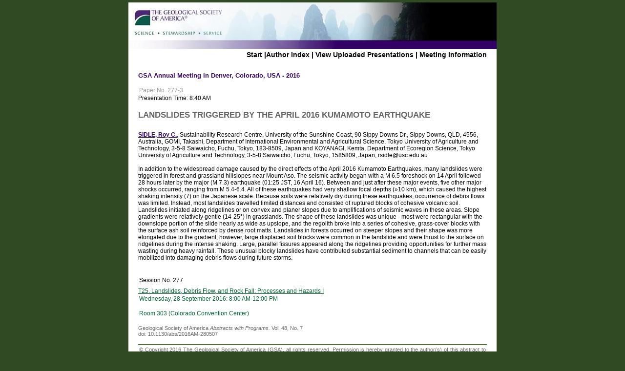

--- FILE ---
content_type: text/html; charset=utf-8
request_url: https://gsa.confex.com/gsa/2016AM/webprogram/Paper280507.html
body_size: 2455
content:
<!DOCTYPE html>
<html>
	<head>
		<meta http-equiv="X-UA-Compatible" content="IE=edge">
		<link href="stylesheets/webprogram.css" rel="stylesheet" type="text/css">
		<title>Abstract: LANDSLIDES TRIGGERED BY THE APRIL 2016 KUMAMOTO EARTHQUAKE (GSA Annual Meeting in Denver, Colorado, USA - 2016)</title>
		
	</head>

	<body class="paper">

		<div class="page">

			<a name="top"></a>
			<div class="banner">
	<a href="http://community.geosociety.org/gsa2016/home" target="_blank"><img src="/img/gsa/banner.jpg" alt="[Visit Client Website]"></a>
</div>


			
				<div class="navigation">
	<a href="start.html" >Start</a> |<a href="authora.html">Author Index</a> | 

	
		
			<a href="uploadlistall.html" >View Uploaded Presentations</a> | 
		
<a href="http://community.geosociety.org/gsa2016/home">Meeting Information</a></div>

			

			<div class="move">

				
				<h1 class="meetingTitle">GSA Annual Meeting in Denver, Colorado, USA - 2016</h2>

				

				<div class="content">
					
	 
	  
	




	<div class="number">Paper No. 277-3</div>
		<div class="time">Presentation Time: 8:40 AM</div>

	<br>
	<h1 class="paperTitle">
	LANDSLIDES TRIGGERED BY THE APRIL 2016 KUMAMOTO EARTHQUAKE</h1>
	<br>

	

	
<div class="paperauthors">
	<b><a href='mailto:rsidle@usc.edu.au'>SIDLE, Roy C.</a></b>, Sustainability Research Centre, University of the Sunshine Coast, 90 Sippy Downs Dr., Sippy Downs, QLD,  4556, Australia, GOMI, Takashi, Department of International Environmental and Agricultural Science, Tokyo University of Agriculture and Technology, 3-5-8 Saiwaicho, Fuchu, Tokyo,  183-8509, Japan and KOYANAGI, Kemta, Department of Ecoregion Science, Tokyo University of Agriculture and Technology, 3-5-8 Saiwaicho, Fuchu, Tokyo,  1585809, Japan, rsidle@usc.edu.au</div>


	<br>
	 
	


	<div class="abstract">
		
	<div>In addition to the widespread damage caused by the direct effects of the April 2016 Kumamoto Earthquakes, many landslides were triggered in forest and grassland hillslopes near Mount Aso. The seismic activity began with a M 6.5 foreshock on 14 April followed 28 hours later by the major (M 7.3) earthquake (01:25 JST, 16 April 16). Between and just after these major events, five other major shocks occurred, ranging from M 5.4-6.4. All of these earthquakes had very shallow focal depths (&#187;10 km), which caused the highest shaking intensity (7) on the Japanese scale. Because soils were relatively dry during these earthquakes, occurrence of debris flows was limited. Instead, most landslides travelled limited distances and consisted of ruptured blocks of cohesive volcanic soil. Landslides initiated along ridgelines or on convex and planer slopes due to amplifications of seismic waves in these areas. Slope gradients were relatively gentle (14-25&#176;) in grasslands. The shape of these landslides was unique - most were rectangular with the downslope portion of the slide nearly as wide as upslope, and the regolith broke into a series of cohesive, grass-cover blocks with the surface ash soil reinforced by dense root matts. Landslides in forests occurred on steeper slopes and their shape was more elongated due to the gradient; however, large displaced soil blocks were common in the landslide and were thrust to the surface on ridgelines during the intense shaking. Large, parallel fissures appeared along the ridgelines providing opportunities for further mass wasting during heavy rainfall. These unusual blocky landslides have contributed substantial sediment to channels that can be easily mobilized into damaging debris flows during future storms.
<p><span 3"="3" "="" "="" roman"="Roman" font-size:="font-size:" medium;"="medium;" new="New"> </span></div>


	</div>


	


	<div class="media">
	
</div>

	

<div class="footer">

	

	<div class="number">
		<p>Session No. 277</p>
	</div>
	<div class="papersession"><a href="Session40351.html">T25.  Landslides, Debris Flow, and Rock Fall: Processes and Hazards I</a></div>
	
	<div class="datetime">Wednesday, 28 September 2016: 8:00 AM-12:00 PM</div>
	<div class="location">Room 303 (Colorado Convention Center)</div>

	
		<div class="reference">
			Geological Society of America <em>Abstracts with Programs.</em> Vol. 48, No. 7
	 
	<br>doi: 10.1130/abs/2016AM-280507
				</div>		
		



	
	<div class="copyright">	&copy; Copyright 2016 The Geological Society of America (GSA), all rights reserved. Permission is hereby granted to the author(s) of this abstract to reproduce and distribute it freely, for noncommercial purposes. Permission is hereby granted to any individual scientist to download a single copy of this electronic file and reproduce up to 20 paper copies for noncommercial purposes advancing science and education, including classroom use, providing all reproductions include the complete content shown here, including the author information. All other forms of reproduction and/or transmittal are prohibited without written permission from GSA Copyright Permissions.</div>

	<div class="parents">
	Back to: <a href="Session40351.html">T25. Landslides, Debris Flow, and Rock Fall: Processes and Hazards I</a><br>

	

</div>

	
	<div class="siblings">
	
		
			<a href="Paper281186.html">&lt;&lt; Previous Abstract</a>
		

		|

		
			<a href="Paper282876.html">Next Abstract &gt;&gt;</a>
		
	
</div>


	

</div>


				</div>
			</div>

		</div>

	</body>
</html>
	
